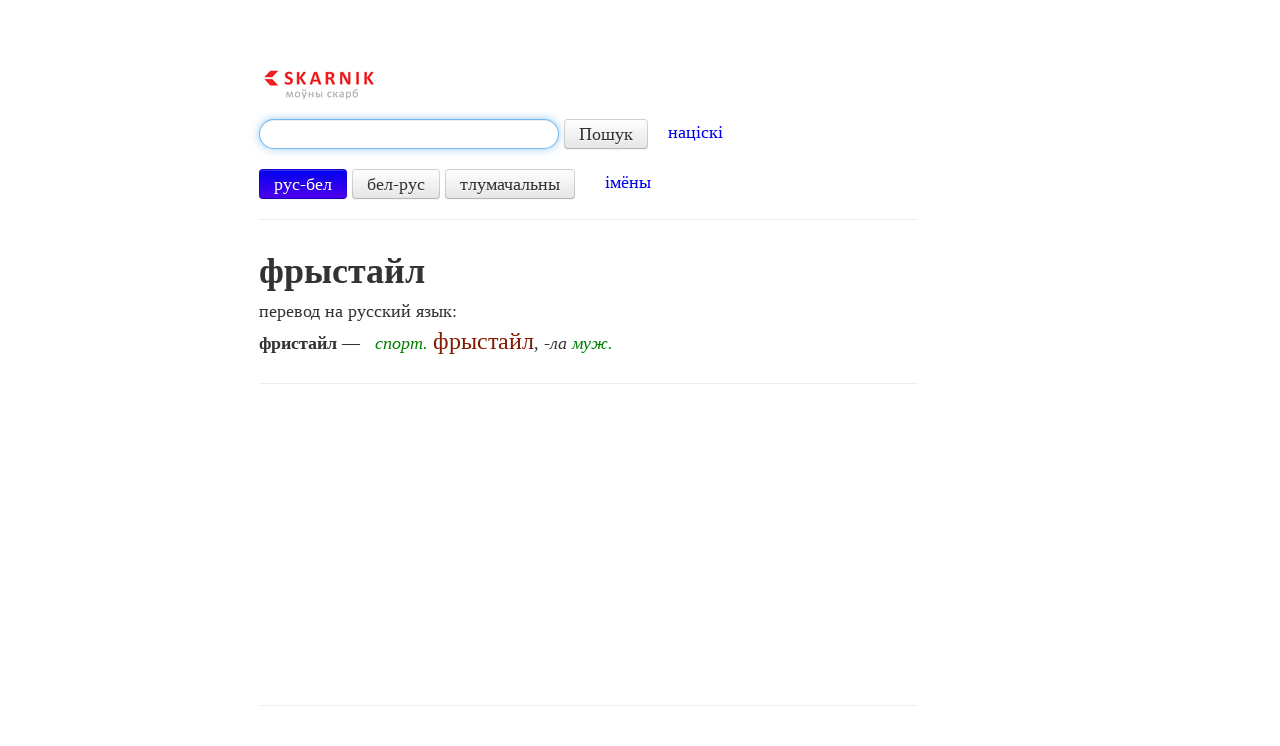

--- FILE ---
content_type: text/html; charset=utf-8
request_url: https://www.google.com/recaptcha/api2/aframe
body_size: 266
content:
<!DOCTYPE HTML><html><head><meta http-equiv="content-type" content="text/html; charset=UTF-8"></head><body><script nonce="AzqN8pXof1ei1GNU391RRw">/** Anti-fraud and anti-abuse applications only. See google.com/recaptcha */ try{var clients={'sodar':'https://pagead2.googlesyndication.com/pagead/sodar?'};window.addEventListener("message",function(a){try{if(a.source===window.parent){var b=JSON.parse(a.data);var c=clients[b['id']];if(c){var d=document.createElement('img');d.src=c+b['params']+'&rc='+(localStorage.getItem("rc::a")?sessionStorage.getItem("rc::b"):"");window.document.body.appendChild(d);sessionStorage.setItem("rc::e",parseInt(sessionStorage.getItem("rc::e")||0)+1);localStorage.setItem("rc::h",'1770114163120');}}}catch(b){}});window.parent.postMessage("_grecaptcha_ready", "*");}catch(b){}</script></body></html>